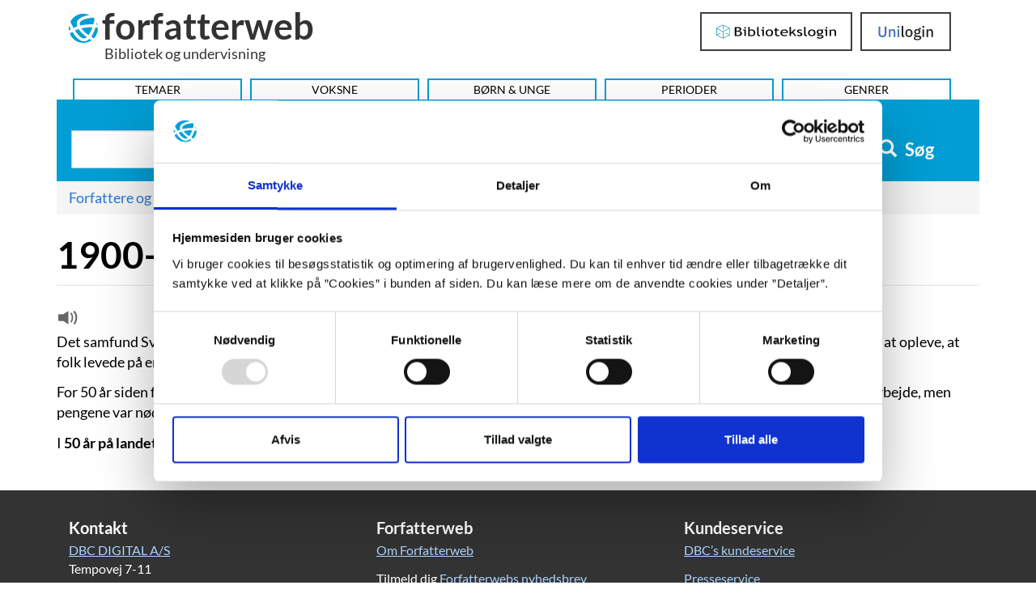

--- FILE ---
content_type: text/html; charset=UTF-8
request_url: https://forfatterweb.dk/oversigt/petersen/petersen6
body_size: 7206
content:
<!DOCTYPE html>
<html  lang="da" dir="ltr" prefix="content: http://purl.org/rss/1.0/modules/content/  dc: http://purl.org/dc/terms/  foaf: http://xmlns.com/foaf/0.1/  og: http://ogp.me/ns#  rdfs: http://www.w3.org/2000/01/rdf-schema#  schema: http://schema.org/  sioc: http://rdfs.org/sioc/ns#  sioct: http://rdfs.org/sioc/types#  skos: http://www.w3.org/2004/02/skos/core#  xsd: http://www.w3.org/2001/XMLSchema# ">
<head>
  <meta charset="utf-8" />
<script type="text/javascript" id="Cookiebot" src="https://consent.cookiebot.com/uc.js" data-cbid="dd4f2a95-9c3b-4915-9c15-b8d1e9a2a544" data-blockingmode="auto" async="async"></script>
<script src="/sites/default/files/hotjar/hotjar.script.js?t9id9o" type="text/plain" data-cookieconsent="statistics"></script>
<script>var _paq = _paq || [];(function(){var u=(("https:" == document.location.protocol) ? "https://stats.dbc.dk/" : "http://stats.dbc.dk/");_paq.push(["setSiteId", "1"]);_paq.push(["setTrackerUrl", u+"matomo.php"]);_paq.push(['requireCookieConsent']);if (!window.matomo_search_results_active) {_paq.push(["trackPageView"]);}_paq.push(["setIgnoreClasses", ["no-tracking","colorbox"]]);_paq.push(["enableLinkTracking"]);var d=document,g=d.createElement("script"),s=d.getElementsByTagName("script")[0];g.type="text/javascript";g.defer=true;g.async=true;g.src=u+"matomo.js";s.parentNode.insertBefore(g,s);})();</script>
<link rel="canonical" href="https://forfatterweb.dk/oversigt/petersen/petersen6" />
<meta property="og:site_name" content="Forfatterweb" />
<meta property="og:type" content="article" />
<meta property="og:url" content="https://forfatterweb.dk/oversigt/petersen/petersen6" />
<meta name="twitter:card" content="summary_large_image" />
<meta name="twitter:site" content="@forfatterweb" />
<meta name="twitter:creator" content="@forfatterweb" />
<meta name="MobileOptimized" content="width" />
<meta name="HandheldFriendly" content="true" />
<meta name="viewport" content="width=device-width, initial-scale=1.0" />
<meta name="google-site-verification" content="8ayTgHBAcan3bbcEA5Mh3W4bZ8eQ1LR5HAViw4o2mCc" />
<link rel="icon" href="/themes/custom/forfatterweb_theme/favicon.ico" type="image/vnd.microsoft.icon" />

    <title>1900-tallet | forfatterweb</title>
    <link rel="stylesheet" media="all" href="/sites/default/files/css/css_rDiwPDu0ITLdgVGLv6SsvVBlGBuONR05wwwlzYnGlkM.css?delta=0&amp;language=en&amp;theme=forfatterweb&amp;include=eJx1yEEKwzAMRNELmehIRnanqUnEGElJ6O1buijddPN5_EZmpOuUu6vhom-lk9tAY8pX73fC6zBdIT8uAfX-qDpH1SPZaXNHQv78Es9ImDQNlHPgCvl0Md6OHS_NiDhz" />
<link rel="stylesheet" media="all" href="/sites/default/files/css/css_eRub3q9HKSAs0KbIzorY_3VhTXzarGXserouI7nFNi8.css?delta=1&amp;language=en&amp;theme=forfatterweb&amp;include=eJx1yEEKwzAMRNELmehIRnanqUnEGElJ6O1buijddPN5_EZmpOuUu6vhom-lk9tAY8pX73fC6zBdIT8uAfX-qDpH1SPZaXNHQv78Es9ImDQNlHPgCvl0Md6OHS_NiDhz" />

      <script src="/sites/default/files/js/js_PKNXBnz8A-6wUg8g3ErNLMmqGU67bAAvKy73waHytig.js?scope=header&amp;delta=0&amp;language=en&amp;theme=forfatterweb&amp;include=[base64]"></script>

        </head>
<body class="path-node page-node-type-kapitel has-glyphicons">
    <span role="navigation" aria-labelledby="skip-to-main-content">
      <a href="#main-content" class="visually-hidden focusable skip-link" id="skip-to-main-content">
        Hop til indhold
      </a>
    </span>
    
                <header class="navbar navbar-inverse container" id="navbar" role="banner">

      <div class="navbar-header">
          <div class="region region-navigation">
    <div id="branding-wrapper">
        <section id="block-branding">
    <a href="/" title="Hjem" rel="home" class="navbar-home-link">
          <img class="logo name navbar-btn pull-left" src="/themes/custom/forfatterweb_theme/logo.svg" alt="Logo - Forfatterweb" />
              <span class="name navbar-brand">forfatterweb</span>
      </a>
        <p class="navbar-text">Bibliotek og undervisning</p>
    </section>

    </div>
    <div class="login-wrapper login-wrapper-top">
      <section class="toggle-login-dropdown-section">
        <button class="toggle-login-dropdown" value="Login">
          <span class="toggle-login-dropdown-text">Login</span>
          <span class="toggle-login-dropdown-arrow"></span>
        </button>
      </section>
      
  <section id="block-bibliotekslogin-block" class="block block-login-bib-dk block-login-bib-dk-block clearfix">
    
        

          <form class="login-bib-dk-form" data-drupal-selector="login-bib-dk-form" action="/oversigt/petersen/petersen6" method="post" id="login-bib-dk-form" accept-charset="UTF-8">
  <button data-drupal-selector="edit-login" class="button js-form-submit form-submit btn-default btn" type="submit" id="edit-login" name="op" value="Bibliotekslogin">Bibliotekslogin</button><input autocomplete="off" data-drupal-selector="form-z5jnpxl3ffkuea4-ppt7wddyzvxkwuigdu8odcnzv4w" type="hidden" name="form_build_id" value="form-Z5JNpxl3FfKUEa4-pPt7WddYZVXkwUIgDU8odcNzV4w" /><input data-drupal-selector="edit-login-bib-dk-form" type="hidden" name="form_id" value="login_bib_dk_form" />
</form>

      </section>

      
  <section id="block-unilogin-block" class="block block-login-bib-dk block-uni-login-block clearfix">
    
        

          <form class="uni-login-form" data-drupal-selector="uni-login-form" action="/oversigt/petersen/petersen6" method="post" id="uni-login-form" accept-charset="UTF-8">
  <button data-drupal-selector="edit-login" class="button js-form-submit form-submit btn-default btn" type="submit" id="edit-login--2" name="op" value="UniLogin">UniLogin</button><input autocomplete="off" data-drupal-selector="form-pgzszaaoskqocp8rc3wnlnztfjmwpqjsc2gmr4hx-dq" type="hidden" name="form_build_id" value="form-pgZSZaAoSkqoCp8rc3wnLnztFJMWPQJSc2Gmr4Hx-dQ" /><input data-drupal-selector="edit-uni-login-form" type="hidden" name="form_id" value="uni_login_form" />
</form>

      </section>

      
    </div>
    
  </div>

                          <button type="button" class="navbar-toggle" data-toggle="collapse" data-target=".navbar-collapse">
            <span class="sr-only">Toggle navigation</span>
            <span class="icon-bar"></span>
            <span class="icon-bar"></span>
            <span class="icon-bar"></span>
          </button>
              </div>

                    <div class="navbar-collapse collapse">
            <div class="region region-navigation-collapsible">
    <nav aria-labelledby="block-forfatterweb-menu" id="block-forfatterweb">
            
  <div  class="visually-hidden" id="block-forfatterweb-menu">Hovedmenu</div>
  

        
      <ul class="menu menu--forfatterweb nav">
                      <li class="first">
                                        <a href="/tema" data-drupal-link-system-path="tema" hreflang="da">Temaer</a>
              </li>
                      <li>
                                        <a href="/oversigt" data-drupal-link-system-path="oversigt" hreflang="da">Voksne</a>
              </li>
                      <li>
                                        <a href="/forfattere-bu" data-drupal-link-system-path="forfattere-bu" hreflang="da">Børn &amp; Unge</a>
              </li>
                      <li>
                                        <a href="/oversigt/perioder" data-drupal-link-system-path="node/843" hreflang="da">Perioder</a>
              </li>
                      <li class="last">
                                        <a href="/oversigt/genrer-og-tematikker" data-drupal-link-system-path="node/844" hreflang="da">Genrer</a>
              </li>
        </ul>
  

  </nav>

  </div>

        </div>
          </header>
  





  <div role="main" aria-label="Indhold" class="main-container container js-quickedit-main-content">
    <div class="row">

                              <div class="col-sm-12">
              <div class="region region-header">
    
  <section class="views-exposed-form block block-views block-views-exposed-filter-blockfl-solr-search-fl-solr-search clearfix" data-drupal-selector="views-exposed-form-fl-solr-search-fl-solr-search" id="block-forfatterweb-exposedformfl-solr-searchfl-solr-search">
    
        

          <form action="/soeg" method="get" id="views-exposed-form-fl-solr-search-fl-solr-search" accept-charset="UTF-8">
  <div class="form--inline form-inline clearfix">
  <div class="form-item js-form-item form-type-search-api-autocomplete js-form-type-search-api-autocomplete form-item-s js-form-item-s form-no-label form-group form-autocomplete">
  
  
  <div class="input-group"><input data-drupal-selector="edit-s" data-search-api-autocomplete-search="fl_solr_search" class="form-autocomplete form-text form-control" data-autocomplete-path="/search_api_autocomplete/fl_solr_search?display=fl_solr_search&amp;&amp;filter=s" type="text" id="edit-s" name="s" value="" size="30" maxlength="128" aria-label="Søg i artikler" /><span class="input-group-addon"><span class="icon glyphicon glyphicon-refresh ajax-progress ajax-progress-throbber" aria-hidden="true"></span></span></div>

  
  
  </div>
<div data-drupal-selector="edit-actions" class="form-actions form-group js-form-wrapper form-wrapper" id="edit-actions"><button data-drupal-selector="edit-submit-fl-solr-search" class="button js-form-submit form-submit btn-primary btn icon-before" type="submit" id="edit-submit-fl-solr-search" value="Søg"><span class="icon glyphicon glyphicon-search" aria-hidden="true"></span>
Søg</button></div>

</div>

</form>

      </section>

  </div>

          </div>
              
            
                  <section class="col-sm-12">

                                      <div class="highlighted">  <div class="region region-highlighted">
    <div data-drupal-messages-fallback class="hidden"></div>

  </div>
</div>
                  
                
                
                                      
                  
                          <a id="main-content"></a>
          <!-- region-content -->
  <div data-loggedin=""  class="region region-content">
        <ol class="breadcrumb">
          <li >
                  <a href="/oversigt">Forfattere og illustratorer - Voksne</a>
              </li>
          <li >
                  <a href="/oversigt/petersen">Petersen, Palle</a>
              </li>
          <li  class="active">
                  1900-tallet
              </li>
      </ol>


        <h1 class="page-header">
1900-tallet
</h1>


    
  <section id="block-openreadspeakerblock" class="block block-open-readspeaker block-open-readspeaker-block clearfix">
    
        

          
    <div class="open-readspeaker-ui">
      <div class="rs_skip rsbtn rs_preserve">
        <a class="rsbtn_play open-readspeaker-button" title="Få teksten læst op" accesskey="L" href="//app-eu.readspeaker.com/cgi-bin/rsent?customerid=9652&lang=da_dk&readid=dummy_id_attribute&readclass=page-header,field--name-field-portraetskriver,field--name-body,field--name-field-kilde-paragraphs&url=https://forfatterweb.dk/oversigt/petersen/petersen6">
          <span class="glyphicon glyphicon-volume-up">&nbsp;</span>
        </a>
      </div>
    </div>

      </section>

    
    
      <article  about="/oversigt/petersen/petersen6" class="kapitel is-promoted full clearfix">

  
  
    

  
  <div class="content">
                        <div class="field field--name-body field--type-text-with-summary field--label-hidden field--item"><div><p class="broedtekst">Det samfund Sven og Maria mødte i middelalderen var meget anderledes end vores. Men vi behøver ikke gå så langt tilbage i tiden for at opleve, at folk levede på en anden måde.</p>
<p class="broedtekst">For 50 år siden fik en dreng på 7 år arbejde som vogterdreng hos en gårdmand. Hele sommeren boede han hos ham. Det var et hårdt arbejde, men pengene var nødvendige, for at familien kunne få brød på bordet.</p>
<p class="broedtekst">I <strong>50 år på landet - en husmands historie</strong> fortæller drengen om resten af livet.</p></div></div>
            
  </div>

</article>



    
    
    
    
    
    <!-- Block_5: Kapitel and kilde in article -->
    
    <!-- Block_6: Kapitel and kilde in article - free anonymous access -->
    
    <!-- Block_2: Kapitel and kilde in article - sample -->
    
    
    

        <section id="login-anchor-bottom">
      <div id="login-sample-bottom-wrapper">
        <div id="login-sample-border-box">
          <div class="login-sample-bottom-text">
            <p>Er du biblioteksbruger eller elev?</p>
          </div>
          <div class="login-wrapper login-wrapper-bottom">
            <section class="toggle-login-dropdown-section">
              <button class="toggle-login-dropdown" value="Login">
                <span class="toggle-login-dropdown-text">Login</span>
                <span class="toggle-login-dropdown-arrow"></span>
              </button>
            </section>
            
  <section id="block-unilogin-block-2" class="block block-login-bib-dk block-uni-login-block clearfix">
    
        

          <form class="uni-login-form" data-drupal-selector="uni-login-form-2" action="/oversigt/petersen/petersen6" method="post" id="uni-login-form--2" accept-charset="UTF-8">
  <button data-drupal-selector="edit-login" class="button js-form-submit form-submit btn-default btn" type="submit" id="edit-login--4" name="op" value="UniLogin">UniLogin</button><input autocomplete="off" data-drupal-selector="form-ehw49jd7pq-binpybmpt2dzmzl8mbvwzajtvrpaov6a" type="hidden" name="form_build_id" value="form-EHW49jd7Pq_BiNPyBmPt2dZmzl8MbvwZajtvrPAOv6A" /><input data-drupal-selector="edit-uni-login-form-2" type="hidden" name="form_id" value="uni_login_form" />
</form>

      </section>

            
  <section id="block-bibliotekslogin-block-2" class="block block-login-bib-dk block-login-bib-dk-block clearfix">
    
        

          <form class="login-bib-dk-form" data-drupal-selector="login-bib-dk-form-2" action="/oversigt/petersen/petersen6" method="post" id="login-bib-dk-form--2" accept-charset="UTF-8">
  <button data-drupal-selector="edit-login" class="button js-form-submit form-submit btn-default btn" type="submit" id="edit-login--3" name="op" value="Bibliotekslogin">Bibliotekslogin</button><input autocomplete="off" data-drupal-selector="form-mas30n6zifw51kqyktw6turzc-5cfskpvosathkachq" type="hidden" name="form_build_id" value="form-MAs30N6zifW51KqYKTW6TURZc-5cfskPvoSAThKacHQ" /><input data-drupal-selector="edit-login-bib-dk-form-2" type="hidden" name="form_id" value="login_bib_dk_form" />
</form>

      </section>

          </div>
        </div>
      </div>
    </section>
        
  </div>

              </section>

                </div>
  </div>

<span>
  <a id="back-to-top" href="#" class="btn btn-primary back-to-top" title="Til top" data-toggle="tooltip" data-placement="left"><span class="glyphicon glyphicon-chevron-up"></span></a>
</span>

      <footer class="footer container" aria-label="Sidefod">
        <div class="region region-footer">
    
  <section class="views-element-container block block-views block-views-blocktext-blocks-block-3 clearfix" id="block-forfatterweb-views-block-text-blocks-block-3">
    
        

          <div class="form-group"><div class="view view-text-blocks view-id-text_blocks view-display-id-block_3 js-view-dom-id-872d45bdbbdefee0142da5beb441adb3a061d67962a1b59a34ded083ed0b87a3">
  
    
      
      <div class="view-content">
          <div class="col-sm-4 col-xs-12"><div class="views-field views-field-body"><div class="field-content"><h1>Kontakt</h1>

<p><a href="http://www.dbc.dk">DBC DIGITAL&nbsp;A/S</a><br>
Tempovej 7-11<br>
2750 Ballerup<br>
CVR: 15149043 | EAN: 579 000 126830 5</p>

<p><a href="/skriv-redaktoren" rel=" noopener" target="_blank">Skriv til Forfatterweb-redaktionen</a></p>
</div></div></div>
    <div class="col-sm-4 col-xs-12"><div class="views-field views-field-body"><div class="field-content"><h1>Forfatterweb</h1>

<p><a href="/forfatterweb" rel=" noopener" target="_blank">Om Forfatterweb</a></p>

<p>Tilmeld dig <a href="http://eepurl.com/fPL7j" rel=" noopener" target="_blank">Forfatterwebs nyhedsbrev</a></p>

<p>Besøg Forfatterwebs <a href="https://www.facebook.com/Forfatterweb">Facebook-side</a></p>

<p><a href="/cookies">Cookies</a></p>

<p data-pm-slice="1 1 [&quot;bulletList&quot;,null,&quot;listItem&quot;,null]" data-prosemirror-content-type="node" data-prosemirror-node-block="true" data-prosemirror-node-name="paragraph"><a href="/privatlivspolitik" rel="noopener" target="_blank" title="Privatlivspolitik">Privatlivspolitik</a></p>
</div></div></div>
    <div class="col-sm-4 col-xs-12"><div class="views-field views-field-body"><div class="field-content"><h1>Kundeservice</h1>

<p><a href="https://kundeservice.dbc.dk/">DBC’s kundeservice</a></p>

<p><a href="https://dbcdigital.dk/abonnementer-ydelser/forfatterweb/pr-materiale-til-forfatterweb/">Presseservice</a></p>

<p><a href="https://dbcdigital.dk/abonnementer-ydelser/forfatterweb/">Abonnementstegning</a></p>

<p><a href="/was" target="_blank">Tilgængelighedserklæring</a></p>
</div></div></div>

    </div>
  
          </div>
</div>

      </section>

  </div>

    </footer>
  

    
    <script type="application/json" data-drupal-selector="drupal-settings-json">{"path":{"baseUrl":"\/","pathPrefix":"","currentPath":"node\/2051","currentPathIsAdmin":false,"isFront":false,"currentLanguage":"en"},"pluralDelimiter":"\u0003","suppressDeprecationErrors":true,"ajaxPageState":{"libraries":"[base64]","theme":"forfatterweb","theme_token":null},"ajaxTrustedUrl":{"\/soeg":true,"form_action_p_pvdeGsVG5zNF_XLGPTvYSKCf43t8qZYSwcfZl2uzM":true},"matomo":{"disableCookies":false,"trackMailto":true},"cookiebot":{"message_placeholder_cookieconsent_optout_marketing_show":false,"message_placeholder_cookieconsent_optout_marketing":"\u003Cdiv class=\u0022cookiebot cookieconsent-optout-marketing\u0022\u003E\n\t\u003Cdiv class=\u0022cookieconsent-optout-marketing__inner\u0022\u003E\n\t\t\u003Cp\u003EPlease \u003Ca class=\u0022cookieconsent-optout-marketing__cookiebot-renew\u0022 href=\u0022!cookiebot_renew\u0022\u003Eaccept marketing-cookies\u003C\/a\u003E to view this embedded content from \u003Ca class=\u0022cookieconsent-optout-marketing__from-src-url\u0022 href=\u0022!cookiebot_from_src_url\u0022 target=\u0022_blank\u0022\u003E!cookiebot_from_src_url\u003C\/a\u003E\u003C\/p\u003E\n\n\t\u003C\/div\u003E\n\u003C\/div\u003E\n"},"bootstrap":{"forms_has_error_value_toggle":1,"modal_animation":1,"modal_backdrop":"true","modal_focus_input":1,"modal_keyboard":1,"modal_select_text":1,"modal_show":1,"modal_size":"","popover_enabled":1,"popover_animation":1,"popover_auto_close":1,"popover_container":"body","popover_content":"","popover_delay":"0","popover_html":0,"popover_placement":"right","popover_selector":"","popover_title":"","popover_trigger":"click","tooltip_enabled":1,"tooltip_animation":1,"tooltip_container":"body","tooltip_delay":"0","tooltip_html":0,"tooltip_placement":"auto left","tooltip_selector":"","tooltip_trigger":"hover"},"statistics":{"data":{"nid":"2051"},"url":"\/core\/modules\/statistics\/statistics.php"},"search_api_autocomplete":{"fl_solr_search":{"delay":200,"auto_submit":true,"min_length":2}},"user":{"uid":0,"permissionsHash":"833fa74f094a81a4be17fdb27f1e416817069f8c03983eccb43aaebdf615425a"}}</script>
<script src="/core/assets/vendor/jquery/jquery.min.js?v=3.7.1" data-cookieconsent="ignore"></script>
<script src="/core/assets/vendor/underscore/underscore-min.js?v=1.13.7" data-cookieconsent="ignore"></script>
<script src="/core/assets/vendor/once/once.min.js?v=1.0.1" data-cookieconsent="ignore"></script>
<script src="/core/misc/drupalSettingsLoader.js?v=10.5.8" data-cookieconsent="ignore"></script>
<script src="/core/misc/drupal.js?v=10.5.8" data-cookieconsent="ignore"></script>
<script src="/core/misc/drupal.init.js?v=10.5.8" data-cookieconsent="ignore"></script>
<script src="/core/assets/vendor/jquery.ui/ui/version-min.js?v=10.5.8" data-cookieconsent="ignore"></script>
<script src="/core/assets/vendor/jquery.ui/ui/data-min.js?v=10.5.8" data-cookieconsent="ignore"></script>
<script src="/core/assets/vendor/jquery.ui/ui/disable-selection-min.js?v=10.5.8" data-cookieconsent="ignore"></script>
<script src="/core/assets/vendor/jquery.ui/ui/jquery-patch-min.js?v=10.5.8" data-cookieconsent="ignore"></script>
<script src="/core/assets/vendor/jquery.ui/ui/scroll-parent-min.js?v=10.5.8" data-cookieconsent="ignore"></script>
<script src="/core/assets/vendor/jquery.ui/ui/unique-id-min.js?v=10.5.8" data-cookieconsent="ignore"></script>
<script src="/core/assets/vendor/jquery.ui/ui/focusable-min.js?v=10.5.8" data-cookieconsent="ignore"></script>
<script src="/core/assets/vendor/jquery.ui/ui/keycode-min.js?v=10.5.8" data-cookieconsent="ignore"></script>
<script src="/core/assets/vendor/jquery.ui/ui/plugin-min.js?v=10.5.8" data-cookieconsent="ignore"></script>
<script src="/core/assets/vendor/jquery.ui/ui/widget-min.js?v=10.5.8" data-cookieconsent="ignore"></script>
<script src="/core/assets/vendor/jquery.ui/ui/labels-min.js?v=10.5.8" data-cookieconsent="ignore"></script>
<script src="/core/assets/vendor/jquery.ui/ui/widgets/autocomplete-min.js?v=10.5.8" data-cookieconsent="ignore"></script>
<script src="/core/assets/vendor/jquery.ui/ui/widgets/menu-min.js?v=10.5.8" data-cookieconsent="ignore"></script>
<script src="/core/assets/vendor/tabbable/index.umd.min.js?v=6.2.0" data-cookieconsent="ignore"></script>
<script src="/core/misc/autocomplete.js?v=10.5.8" data-cookieconsent="ignore"></script>
<script src="/sites/default/files/js/js_fBbYKI9SG8h4WVC9SJzdWZIcTjsRsjbvM3jA89NOMaY.js?scope=footer&amp;delta=21&amp;language=en&amp;theme=forfatterweb&amp;include=[base64]"></script>
<script src="https://cdn.jsdelivr.net/npm/js-cookie@3.0.5/dist/js.cookie.min.js"></script>
<script src="/sites/default/files/js/js__BvhfmDPCqN8FRX_ERH_DjEC_4MGkUhbmOwhunYT37U.js?scope=footer&amp;delta=23&amp;language=en&amp;theme=forfatterweb&amp;include=[base64]"></script>
<script src="/core/misc/progress.js?v=10.5.8" data-cookieconsent="ignore"></script>
<script src="/sites/default/files/js/js_WfMCi3UU-joW0qAxTBw1SdBDqt3AgniuFxPNX9_rbJE.js?scope=footer&amp;delta=25&amp;language=en&amp;theme=forfatterweb&amp;include=[base64]"></script>
<script src="/core/assets/vendor/loadjs/loadjs.min.js?v=4.3.0" data-cookieconsent="ignore"></script>
<script src="/core/misc/debounce.js?v=10.5.8" data-cookieconsent="ignore"></script>
<script src="/core/misc/announce.js?v=10.5.8" data-cookieconsent="ignore"></script>
<script src="/core/misc/message.js?v=10.5.8" data-cookieconsent="ignore"></script>
<script src="/sites/default/files/js/js_OR7YgL91cpqS22fobj5RzQUtta5g0VrbsuBuFtT6ggs.js?scope=footer&amp;delta=30&amp;language=en&amp;theme=forfatterweb&amp;include=[base64]"></script>
<script src="/core/misc/ajax.js?v=10.5.8" data-cookieconsent="ignore"></script>
<script src="/sites/default/files/js/js_ZLIn6HcsJYTEwL5JCKC7VMmCMqSaW3hZWhAtYrgM0M0.js?scope=footer&amp;delta=32&amp;language=en&amp;theme=forfatterweb&amp;include=[base64]"></script>
<script src="//sf1-eu.readspeaker.com/script/9652/ReadSpeaker.js?pids=embhl" data-cookieconsent="ignore"></script>
<script src="/modules/contrib/open_readspeaker/js/post_mode.js?v=10.5.8" data-cookieconsent="ignore"></script>
<script src="/core/misc/jquery.tabbable.shim.js?v=10.5.8" data-cookieconsent="ignore"></script>
<script src="/core/misc/position.js?v=10.5.8" data-cookieconsent="ignore"></script>
<script src="/sites/default/files/js/js_tG2d7UWoy_uh4KnBt7gCyQY17WRT7AAMY9kAympuMEA.js?scope=footer&amp;delta=37&amp;language=en&amp;theme=forfatterweb&amp;include=[base64]"></script>
<script src="/modules/contrib/search_api_autocomplete/js/search_api_autocomplete.js?t9id9o" data-cookieconsent="ignore"></script>
<script src="/sites/default/files/js/js_fm6dM9fN7VWyGa5dk-1BaFj3TfxQFu66drpC-KpLSEw.js?scope=footer&amp;delta=39&amp;language=en&amp;theme=forfatterweb&amp;include=[base64]"></script>

</body>
</html>
